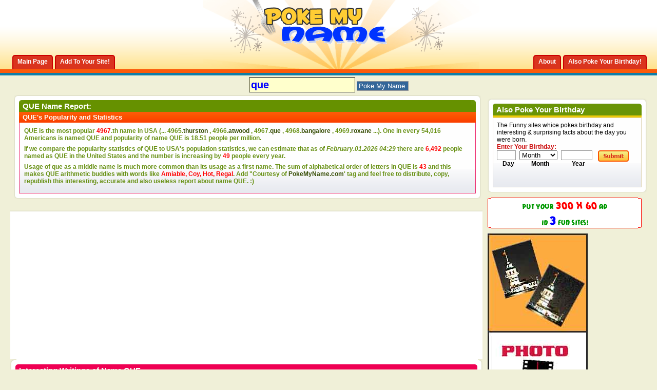

--- FILE ---
content_type: text/html; charset=utf-8
request_url: https://www.google.com/recaptcha/api2/aframe
body_size: 267
content:
<!DOCTYPE HTML><html><head><meta http-equiv="content-type" content="text/html; charset=UTF-8"></head><body><script nonce="sxKXXzaiLhiRNQ1Ug-uXPQ">/** Anti-fraud and anti-abuse applications only. See google.com/recaptcha */ try{var clients={'sodar':'https://pagead2.googlesyndication.com/pagead/sodar?'};window.addEventListener("message",function(a){try{if(a.source===window.parent){var b=JSON.parse(a.data);var c=clients[b['id']];if(c){var d=document.createElement('img');d.src=c+b['params']+'&rc='+(localStorage.getItem("rc::a")?sessionStorage.getItem("rc::b"):"");window.document.body.appendChild(d);sessionStorage.setItem("rc::e",parseInt(sessionStorage.getItem("rc::e")||0)+1);localStorage.setItem("rc::h",'1769920148310');}}}catch(b){}});window.parent.postMessage("_grecaptcha_ready", "*");}catch(b){}</script></body></html>